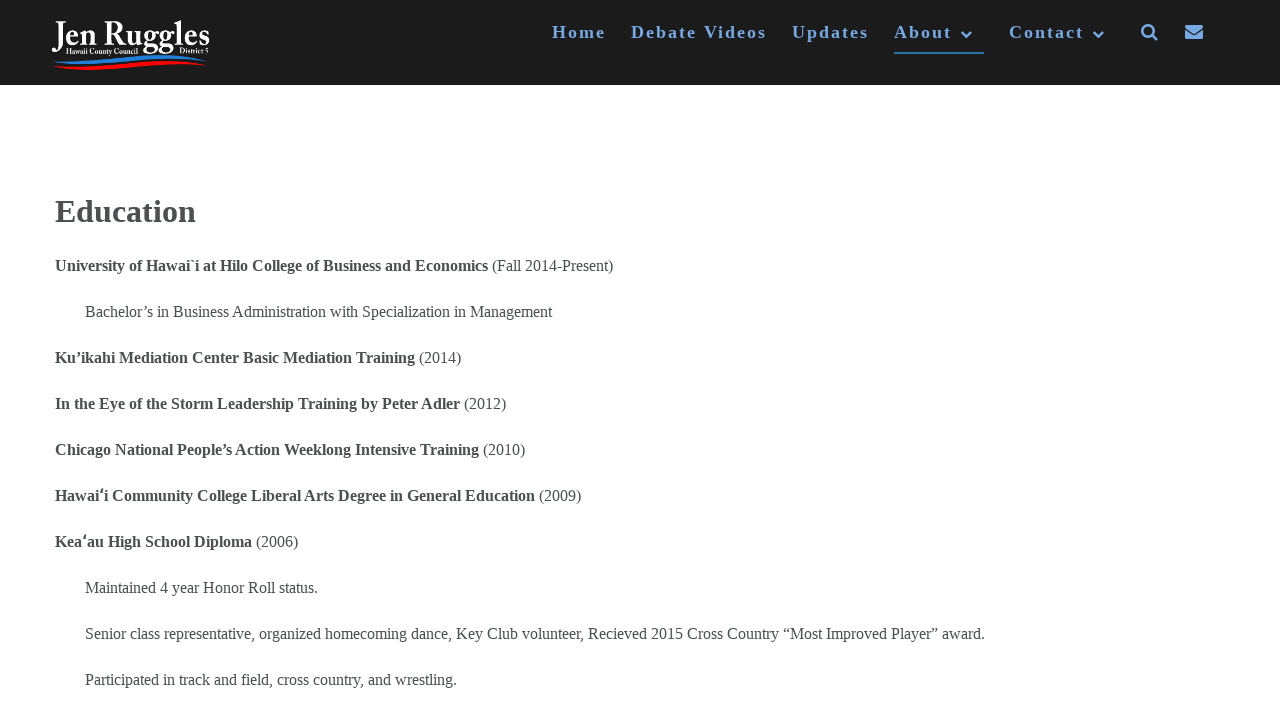

--- FILE ---
content_type: text/html; charset=UTF-8
request_url: https://jenruggles.com/education/
body_size: 10027
content:
<!DOCTYPE html>
<html lang="en-US">
    <head>
        <meta charset="UTF-8">
        <meta name="viewport" content="width=device-width, initial-scale=1">
        <link rel="profile" href="http://gmpg.org/xfn/11">
        <link rel="pingback" href="https://jenruggles.com/xmlrpc.php">

        <meta name='robots' content='index, follow, max-image-preview:large, max-snippet:-1, max-video-preview:-1' />

	<!-- This site is optimized with the Yoast SEO plugin v26.7 - https://yoast.com/wordpress/plugins/seo/ -->
	<title>Education - Jen Ruggles</title>
	<link rel="canonical" href="https://jenruggles.com/education/" />
	<meta property="og:locale" content="en_US" />
	<meta property="og:type" content="article" />
	<meta property="og:title" content="Education - Jen Ruggles" />
	<meta property="og:description" content="University of Hawai`i at Hilo College of Business and Economics (Fall 2014-Present) Bachelor’s in Business Administration with Specialization in Management Ku’ikahi Mediation Center Basic Mediation Training (2014) In the Eye of the Storm Leadership Training by Peter Adler (2012) Chicago National People’s Action Weeklong Intensive Training (2010) Hawaiʻi Community College Liberal Arts Degree in General [&hellip;]" />
	<meta property="og:url" content="https://jenruggles.com/education/" />
	<meta property="og:site_name" content="Jen Ruggles" />
	<meta property="og:image" content="https://jenruggles.com/wp-content/uploads/13131503_1626000390975139_7739459182329652334_o.jpg" />
	<meta property="og:image:width" content="1791" />
	<meta property="og:image:height" content="2048" />
	<meta property="og:image:type" content="image/jpeg" />
	<meta name="twitter:card" content="summary_large_image" />
	<script type="application/ld+json" class="yoast-schema-graph">{"@context":"https://schema.org","@graph":[{"@type":"WebPage","@id":"https://jenruggles.com/education/","url":"https://jenruggles.com/education/","name":"Education - Jen Ruggles","isPartOf":{"@id":"https://jenruggles.com/#website"},"datePublished":"2016-02-20T09:57:29+00:00","breadcrumb":{"@id":"https://jenruggles.com/education/#breadcrumb"},"inLanguage":"en-US","potentialAction":[{"@type":"ReadAction","target":["https://jenruggles.com/education/"]}]},{"@type":"BreadcrumbList","@id":"https://jenruggles.com/education/#breadcrumb","itemListElement":[{"@type":"ListItem","position":1,"name":"Home","item":"https://jenruggles.com/"},{"@type":"ListItem","position":2,"name":"Education"}]},{"@type":"WebSite","@id":"https://jenruggles.com/#website","url":"https://jenruggles.com/","name":"Jen Ruggles","description":"Jennifer Ruggles for Hawaii County Council District 5","potentialAction":[{"@type":"SearchAction","target":{"@type":"EntryPoint","urlTemplate":"https://jenruggles.com/?s={search_term_string}"},"query-input":{"@type":"PropertyValueSpecification","valueRequired":true,"valueName":"search_term_string"}}],"inLanguage":"en-US"}]}</script>
	<!-- / Yoast SEO plugin. -->


<link rel='dns-prefetch' href='//www.googletagmanager.com' />
<link rel="alternate" type="application/rss+xml" title="Jen Ruggles &raquo; Feed" href="https://jenruggles.com/feed/" />
<link rel="alternate" type="application/rss+xml" title="Jen Ruggles &raquo; Comments Feed" href="https://jenruggles.com/comments/feed/" />
<link rel="alternate" title="oEmbed (JSON)" type="application/json+oembed" href="https://jenruggles.com/wp-json/oembed/1.0/embed?url=https%3A%2F%2Fjenruggles.com%2Feducation%2F" />
<link rel="alternate" title="oEmbed (XML)" type="text/xml+oembed" href="https://jenruggles.com/wp-json/oembed/1.0/embed?url=https%3A%2F%2Fjenruggles.com%2Feducation%2F&#038;format=xml" />
<style id='wp-img-auto-sizes-contain-inline-css' type='text/css'>
img:is([sizes=auto i],[sizes^="auto," i]){contain-intrinsic-size:3000px 1500px}
/*# sourceURL=wp-img-auto-sizes-contain-inline-css */
</style>
<style id='wp-emoji-styles-inline-css' type='text/css'>

	img.wp-smiley, img.emoji {
		display: inline !important;
		border: none !important;
		box-shadow: none !important;
		height: 1em !important;
		width: 1em !important;
		margin: 0 0.07em !important;
		vertical-align: -0.1em !important;
		background: none !important;
		padding: 0 !important;
	}
/*# sourceURL=wp-emoji-styles-inline-css */
</style>
<style id='wp-block-library-inline-css' type='text/css'>
:root{--wp-block-synced-color:#7a00df;--wp-block-synced-color--rgb:122,0,223;--wp-bound-block-color:var(--wp-block-synced-color);--wp-editor-canvas-background:#ddd;--wp-admin-theme-color:#007cba;--wp-admin-theme-color--rgb:0,124,186;--wp-admin-theme-color-darker-10:#006ba1;--wp-admin-theme-color-darker-10--rgb:0,107,160.5;--wp-admin-theme-color-darker-20:#005a87;--wp-admin-theme-color-darker-20--rgb:0,90,135;--wp-admin-border-width-focus:2px}@media (min-resolution:192dpi){:root{--wp-admin-border-width-focus:1.5px}}.wp-element-button{cursor:pointer}:root .has-very-light-gray-background-color{background-color:#eee}:root .has-very-dark-gray-background-color{background-color:#313131}:root .has-very-light-gray-color{color:#eee}:root .has-very-dark-gray-color{color:#313131}:root .has-vivid-green-cyan-to-vivid-cyan-blue-gradient-background{background:linear-gradient(135deg,#00d084,#0693e3)}:root .has-purple-crush-gradient-background{background:linear-gradient(135deg,#34e2e4,#4721fb 50%,#ab1dfe)}:root .has-hazy-dawn-gradient-background{background:linear-gradient(135deg,#faaca8,#dad0ec)}:root .has-subdued-olive-gradient-background{background:linear-gradient(135deg,#fafae1,#67a671)}:root .has-atomic-cream-gradient-background{background:linear-gradient(135deg,#fdd79a,#004a59)}:root .has-nightshade-gradient-background{background:linear-gradient(135deg,#330968,#31cdcf)}:root .has-midnight-gradient-background{background:linear-gradient(135deg,#020381,#2874fc)}:root{--wp--preset--font-size--normal:16px;--wp--preset--font-size--huge:42px}.has-regular-font-size{font-size:1em}.has-larger-font-size{font-size:2.625em}.has-normal-font-size{font-size:var(--wp--preset--font-size--normal)}.has-huge-font-size{font-size:var(--wp--preset--font-size--huge)}.has-text-align-center{text-align:center}.has-text-align-left{text-align:left}.has-text-align-right{text-align:right}.has-fit-text{white-space:nowrap!important}#end-resizable-editor-section{display:none}.aligncenter{clear:both}.items-justified-left{justify-content:flex-start}.items-justified-center{justify-content:center}.items-justified-right{justify-content:flex-end}.items-justified-space-between{justify-content:space-between}.screen-reader-text{border:0;clip-path:inset(50%);height:1px;margin:-1px;overflow:hidden;padding:0;position:absolute;width:1px;word-wrap:normal!important}.screen-reader-text:focus{background-color:#ddd;clip-path:none;color:#444;display:block;font-size:1em;height:auto;left:5px;line-height:normal;padding:15px 23px 14px;text-decoration:none;top:5px;width:auto;z-index:100000}html :where(.has-border-color){border-style:solid}html :where([style*=border-top-color]){border-top-style:solid}html :where([style*=border-right-color]){border-right-style:solid}html :where([style*=border-bottom-color]){border-bottom-style:solid}html :where([style*=border-left-color]){border-left-style:solid}html :where([style*=border-width]){border-style:solid}html :where([style*=border-top-width]){border-top-style:solid}html :where([style*=border-right-width]){border-right-style:solid}html :where([style*=border-bottom-width]){border-bottom-style:solid}html :where([style*=border-left-width]){border-left-style:solid}html :where(img[class*=wp-image-]){height:auto;max-width:100%}:where(figure){margin:0 0 1em}html :where(.is-position-sticky){--wp-admin--admin-bar--position-offset:var(--wp-admin--admin-bar--height,0px)}@media screen and (max-width:600px){html :where(.is-position-sticky){--wp-admin--admin-bar--position-offset:0px}}

/*# sourceURL=wp-block-library-inline-css */
</style><style id='global-styles-inline-css' type='text/css'>
:root{--wp--preset--aspect-ratio--square: 1;--wp--preset--aspect-ratio--4-3: 4/3;--wp--preset--aspect-ratio--3-4: 3/4;--wp--preset--aspect-ratio--3-2: 3/2;--wp--preset--aspect-ratio--2-3: 2/3;--wp--preset--aspect-ratio--16-9: 16/9;--wp--preset--aspect-ratio--9-16: 9/16;--wp--preset--color--black: #000000;--wp--preset--color--cyan-bluish-gray: #abb8c3;--wp--preset--color--white: #ffffff;--wp--preset--color--pale-pink: #f78da7;--wp--preset--color--vivid-red: #cf2e2e;--wp--preset--color--luminous-vivid-orange: #ff6900;--wp--preset--color--luminous-vivid-amber: #fcb900;--wp--preset--color--light-green-cyan: #7bdcb5;--wp--preset--color--vivid-green-cyan: #00d084;--wp--preset--color--pale-cyan-blue: #8ed1fc;--wp--preset--color--vivid-cyan-blue: #0693e3;--wp--preset--color--vivid-purple: #9b51e0;--wp--preset--gradient--vivid-cyan-blue-to-vivid-purple: linear-gradient(135deg,rgb(6,147,227) 0%,rgb(155,81,224) 100%);--wp--preset--gradient--light-green-cyan-to-vivid-green-cyan: linear-gradient(135deg,rgb(122,220,180) 0%,rgb(0,208,130) 100%);--wp--preset--gradient--luminous-vivid-amber-to-luminous-vivid-orange: linear-gradient(135deg,rgb(252,185,0) 0%,rgb(255,105,0) 100%);--wp--preset--gradient--luminous-vivid-orange-to-vivid-red: linear-gradient(135deg,rgb(255,105,0) 0%,rgb(207,46,46) 100%);--wp--preset--gradient--very-light-gray-to-cyan-bluish-gray: linear-gradient(135deg,rgb(238,238,238) 0%,rgb(169,184,195) 100%);--wp--preset--gradient--cool-to-warm-spectrum: linear-gradient(135deg,rgb(74,234,220) 0%,rgb(151,120,209) 20%,rgb(207,42,186) 40%,rgb(238,44,130) 60%,rgb(251,105,98) 80%,rgb(254,248,76) 100%);--wp--preset--gradient--blush-light-purple: linear-gradient(135deg,rgb(255,206,236) 0%,rgb(152,150,240) 100%);--wp--preset--gradient--blush-bordeaux: linear-gradient(135deg,rgb(254,205,165) 0%,rgb(254,45,45) 50%,rgb(107,0,62) 100%);--wp--preset--gradient--luminous-dusk: linear-gradient(135deg,rgb(255,203,112) 0%,rgb(199,81,192) 50%,rgb(65,88,208) 100%);--wp--preset--gradient--pale-ocean: linear-gradient(135deg,rgb(255,245,203) 0%,rgb(182,227,212) 50%,rgb(51,167,181) 100%);--wp--preset--gradient--electric-grass: linear-gradient(135deg,rgb(202,248,128) 0%,rgb(113,206,126) 100%);--wp--preset--gradient--midnight: linear-gradient(135deg,rgb(2,3,129) 0%,rgb(40,116,252) 100%);--wp--preset--font-size--small: 13px;--wp--preset--font-size--medium: 20px;--wp--preset--font-size--large: 36px;--wp--preset--font-size--x-large: 42px;--wp--preset--spacing--20: 0.44rem;--wp--preset--spacing--30: 0.67rem;--wp--preset--spacing--40: 1rem;--wp--preset--spacing--50: 1.5rem;--wp--preset--spacing--60: 2.25rem;--wp--preset--spacing--70: 3.38rem;--wp--preset--spacing--80: 5.06rem;--wp--preset--shadow--natural: 6px 6px 9px rgba(0, 0, 0, 0.2);--wp--preset--shadow--deep: 12px 12px 50px rgba(0, 0, 0, 0.4);--wp--preset--shadow--sharp: 6px 6px 0px rgba(0, 0, 0, 0.2);--wp--preset--shadow--outlined: 6px 6px 0px -3px rgb(255, 255, 255), 6px 6px rgb(0, 0, 0);--wp--preset--shadow--crisp: 6px 6px 0px rgb(0, 0, 0);}:where(.is-layout-flex){gap: 0.5em;}:where(.is-layout-grid){gap: 0.5em;}body .is-layout-flex{display: flex;}.is-layout-flex{flex-wrap: wrap;align-items: center;}.is-layout-flex > :is(*, div){margin: 0;}body .is-layout-grid{display: grid;}.is-layout-grid > :is(*, div){margin: 0;}:where(.wp-block-columns.is-layout-flex){gap: 2em;}:where(.wp-block-columns.is-layout-grid){gap: 2em;}:where(.wp-block-post-template.is-layout-flex){gap: 1.25em;}:where(.wp-block-post-template.is-layout-grid){gap: 1.25em;}.has-black-color{color: var(--wp--preset--color--black) !important;}.has-cyan-bluish-gray-color{color: var(--wp--preset--color--cyan-bluish-gray) !important;}.has-white-color{color: var(--wp--preset--color--white) !important;}.has-pale-pink-color{color: var(--wp--preset--color--pale-pink) !important;}.has-vivid-red-color{color: var(--wp--preset--color--vivid-red) !important;}.has-luminous-vivid-orange-color{color: var(--wp--preset--color--luminous-vivid-orange) !important;}.has-luminous-vivid-amber-color{color: var(--wp--preset--color--luminous-vivid-amber) !important;}.has-light-green-cyan-color{color: var(--wp--preset--color--light-green-cyan) !important;}.has-vivid-green-cyan-color{color: var(--wp--preset--color--vivid-green-cyan) !important;}.has-pale-cyan-blue-color{color: var(--wp--preset--color--pale-cyan-blue) !important;}.has-vivid-cyan-blue-color{color: var(--wp--preset--color--vivid-cyan-blue) !important;}.has-vivid-purple-color{color: var(--wp--preset--color--vivid-purple) !important;}.has-black-background-color{background-color: var(--wp--preset--color--black) !important;}.has-cyan-bluish-gray-background-color{background-color: var(--wp--preset--color--cyan-bluish-gray) !important;}.has-white-background-color{background-color: var(--wp--preset--color--white) !important;}.has-pale-pink-background-color{background-color: var(--wp--preset--color--pale-pink) !important;}.has-vivid-red-background-color{background-color: var(--wp--preset--color--vivid-red) !important;}.has-luminous-vivid-orange-background-color{background-color: var(--wp--preset--color--luminous-vivid-orange) !important;}.has-luminous-vivid-amber-background-color{background-color: var(--wp--preset--color--luminous-vivid-amber) !important;}.has-light-green-cyan-background-color{background-color: var(--wp--preset--color--light-green-cyan) !important;}.has-vivid-green-cyan-background-color{background-color: var(--wp--preset--color--vivid-green-cyan) !important;}.has-pale-cyan-blue-background-color{background-color: var(--wp--preset--color--pale-cyan-blue) !important;}.has-vivid-cyan-blue-background-color{background-color: var(--wp--preset--color--vivid-cyan-blue) !important;}.has-vivid-purple-background-color{background-color: var(--wp--preset--color--vivid-purple) !important;}.has-black-border-color{border-color: var(--wp--preset--color--black) !important;}.has-cyan-bluish-gray-border-color{border-color: var(--wp--preset--color--cyan-bluish-gray) !important;}.has-white-border-color{border-color: var(--wp--preset--color--white) !important;}.has-pale-pink-border-color{border-color: var(--wp--preset--color--pale-pink) !important;}.has-vivid-red-border-color{border-color: var(--wp--preset--color--vivid-red) !important;}.has-luminous-vivid-orange-border-color{border-color: var(--wp--preset--color--luminous-vivid-orange) !important;}.has-luminous-vivid-amber-border-color{border-color: var(--wp--preset--color--luminous-vivid-amber) !important;}.has-light-green-cyan-border-color{border-color: var(--wp--preset--color--light-green-cyan) !important;}.has-vivid-green-cyan-border-color{border-color: var(--wp--preset--color--vivid-green-cyan) !important;}.has-pale-cyan-blue-border-color{border-color: var(--wp--preset--color--pale-cyan-blue) !important;}.has-vivid-cyan-blue-border-color{border-color: var(--wp--preset--color--vivid-cyan-blue) !important;}.has-vivid-purple-border-color{border-color: var(--wp--preset--color--vivid-purple) !important;}.has-vivid-cyan-blue-to-vivid-purple-gradient-background{background: var(--wp--preset--gradient--vivid-cyan-blue-to-vivid-purple) !important;}.has-light-green-cyan-to-vivid-green-cyan-gradient-background{background: var(--wp--preset--gradient--light-green-cyan-to-vivid-green-cyan) !important;}.has-luminous-vivid-amber-to-luminous-vivid-orange-gradient-background{background: var(--wp--preset--gradient--luminous-vivid-amber-to-luminous-vivid-orange) !important;}.has-luminous-vivid-orange-to-vivid-red-gradient-background{background: var(--wp--preset--gradient--luminous-vivid-orange-to-vivid-red) !important;}.has-very-light-gray-to-cyan-bluish-gray-gradient-background{background: var(--wp--preset--gradient--very-light-gray-to-cyan-bluish-gray) !important;}.has-cool-to-warm-spectrum-gradient-background{background: var(--wp--preset--gradient--cool-to-warm-spectrum) !important;}.has-blush-light-purple-gradient-background{background: var(--wp--preset--gradient--blush-light-purple) !important;}.has-blush-bordeaux-gradient-background{background: var(--wp--preset--gradient--blush-bordeaux) !important;}.has-luminous-dusk-gradient-background{background: var(--wp--preset--gradient--luminous-dusk) !important;}.has-pale-ocean-gradient-background{background: var(--wp--preset--gradient--pale-ocean) !important;}.has-electric-grass-gradient-background{background: var(--wp--preset--gradient--electric-grass) !important;}.has-midnight-gradient-background{background: var(--wp--preset--gradient--midnight) !important;}.has-small-font-size{font-size: var(--wp--preset--font-size--small) !important;}.has-medium-font-size{font-size: var(--wp--preset--font-size--medium) !important;}.has-large-font-size{font-size: var(--wp--preset--font-size--large) !important;}.has-x-large-font-size{font-size: var(--wp--preset--font-size--x-large) !important;}
/*# sourceURL=global-styles-inline-css */
</style>

<style id='classic-theme-styles-inline-css' type='text/css'>
/*! This file is auto-generated */
.wp-block-button__link{color:#fff;background-color:#32373c;border-radius:9999px;box-shadow:none;text-decoration:none;padding:calc(.667em + 2px) calc(1.333em + 2px);font-size:1.125em}.wp-block-file__button{background:#32373c;color:#fff;text-decoration:none}
/*# sourceURL=/wp-includes/css/classic-themes.min.css */
</style>
<link rel='stylesheet' id='contact-form-7-css' href='https://jenruggles.com/wp-content/plugins/contact-form-7/includes/css/styles.css?ver=6.1.4' type='text/css' media='all' />
<link rel='stylesheet' id='athena-style-css' href='https://jenruggles.com/wp-content/themes/athena_pro/style.css?ver=c6eaeaaa67d5af69d7a013ea4617aa92' type='text/css' media='all' />
<link rel='stylesheet' id='athena-bootstrap-css' href='https://jenruggles.com/wp-content/themes/athena_pro/inc/css/bootstrap.css?ver=1.2.1' type='text/css' media='all' />
<link rel='stylesheet' id='athena-bootstrap-theme-css' href='https://jenruggles.com/wp-content/themes/athena_pro/inc/css/bootstrap-theme.min.css?ver=1.2.1' type='text/css' media='all' />
<link rel='stylesheet' id='athena-fontawesome-css' href='https://jenruggles.com/wp-content/themes/athena_pro/inc/css/font-awesome.css?ver=1.2.1' type='text/css' media='all' />
<link rel='stylesheet' id='athena-main-style-css' href='https://jenruggles.com/wp-content/themes/athena_pro/inc/css/style.css?ver=1.2.1' type='text/css' media='all' />
<link rel='stylesheet' id='athena-camera-style-css' href='https://jenruggles.com/wp-content/themes/athena_pro/inc/css/camera.css?ver=1.2.1' type='text/css' media='all' />
<link rel='stylesheet' id='athena-animations-css' href='https://jenruggles.com/wp-content/themes/athena_pro/inc/css/animate.css?ver=1.2.1' type='text/css' media='all' />
<link rel='stylesheet' id='athena-carousel-css' href='https://jenruggles.com/wp-content/themes/athena_pro/inc/css/owl.carousel.css?ver=1.2.1' type='text/css' media='all' />
<link rel='stylesheet' id='athena-slicknav-css' href='https://jenruggles.com/wp-content/themes/athena_pro/inc/css/slicknav.min.css?ver=1.2.1' type='text/css' media='all' />
<link rel='stylesheet' id='athena-unite-css' href='https://jenruggles.com/wp-content/themes/athena_pro/inc/css/unite-gallery.css?ver=1.2.1' type='text/css' media='all' />
<link rel='stylesheet' id='athena-template-css' href='https://jenruggles.com/wp-content/themes/athena_pro/inc/css/temps/blue2.css?ver=1.2.1' type='text/css' media='all' />
<script type="text/javascript" src="https://jenruggles.com/wp-includes/js/jquery/jquery.min.js?ver=3.7.1" id="jquery-core-js"></script>
<script type="text/javascript" src="https://jenruggles.com/wp-includes/js/jquery/jquery-migrate.min.js?ver=3.4.1" id="jquery-migrate-js"></script>
<script type="text/javascript" src="https://jenruggles.com/wp-includes/js/jquery/ui/core.min.js?ver=1.13.3" id="jquery-ui-core-js"></script>
<script type="text/javascript" src="https://jenruggles.com/wp-includes/js/imagesloaded.min.js?ver=5.0.0" id="imagesloaded-js"></script>
<script type="text/javascript" src="https://jenruggles.com/wp-includes/js/masonry.min.js?ver=4.2.2" id="masonry-js"></script>
<script type="text/javascript" src="https://jenruggles.com/wp-includes/js/jquery/jquery.masonry.min.js?ver=3.1.2b" id="jquery-masonry-js"></script>
<script type="text/javascript" src="https://jenruggles.com/wp-content/themes/athena_pro/inc/js/script.js?ver=1.2.1" id="athena-script-js"></script>

<!-- Google tag (gtag.js) snippet added by Site Kit -->
<!-- Google Analytics snippet added by Site Kit -->
<script type="text/javascript" src="https://www.googletagmanager.com/gtag/js?id=G-PSG89NXK25" id="google_gtagjs-js" async></script>
<script type="text/javascript" id="google_gtagjs-js-after">
/* <![CDATA[ */
window.dataLayer = window.dataLayer || [];function gtag(){dataLayer.push(arguments);}
gtag("set","linker",{"domains":["jenruggles.com"]});
gtag("js", new Date());
gtag("set", "developer_id.dZTNiMT", true);
gtag("config", "G-PSG89NXK25");
//# sourceURL=google_gtagjs-js-after
/* ]]> */
</script>
<link rel="https://api.w.org/" href="https://jenruggles.com/wp-json/" /><link rel="alternate" title="JSON" type="application/json" href="https://jenruggles.com/wp-json/wp/v2/pages/88" /><link rel="EditURI" type="application/rsd+xml" title="RSD" href="https://jenruggles.com/xmlrpc.php?rsd" />

<link rel='shortlink' href='https://jenruggles.com/?p=88' />
<meta name="generator" content="Site Kit by Google 1.170.0" />
    <script>
        
        jQuery(document).ready(function ($) {

            function get_height() {

                if ( jQuery( window ).width() < 601 ) {
                    
                                                    
                        return jQuery(window).height();
                        
                                            
                } else {
                    
                                                    
                        return jQuery(window).height();
                        
                                             
                }

            }

            if( jQuery('#athena-slider').html() ) {
                athena_slider();
            }
            
            // Jumbotron
            var height = get_height();
            $('.athena-parallax').height( height );


            function athena_slider() {

                var height = get_height();

                jQuery('#athena-slider').camera({
                    height: height + 'px',
                    loader: "bar",
                    overlay: false,
                    fx: "stampede",
                    time: "3000",
                    pagination: false,
                    thumbnails: false,
                    transPeriod: 1000,
                    overlayer: false,
                    playPause: false,
                    hover: false,
                    navigation : true
                });
            }
            
            // Gallery
            if( $(".athena-gallery").length > 0 ) {
                $(".athena-gallery").unitegallery({
                    tiles_col_width: 390,
                    theme_appearance_order: 'normal',
                });
                $('[data-parallax="scroll"]').parallax();
            }
            
        });

    </script>
    
    

        <style>.athena-blog-post{ width: 100% !important }</style>
        <style type="text/css">


        body{
            font-size: 16px;
            font-family: Georgia, serif;

        }
        h1,h2,h3,h4,h5,h6,.slide2-header,.slide1-header,.athena-title, .widget-title,.entry-title, .product_title{
            font-family: Georgia, serif;
        }

        ul.athena-nav > li.menu-item a{
            font-size: 18px;
        }
        
        ul.athena-nav a{
            color: #76a8e2        }
        
        .site-title{
            font-size: 40pxpx;
        }
        
        #athena-jumbotron h2.header-text{
            color: #ffffff        }
        
        
                    
                
    </style>
    
    <link rel="icon" href="https://jenruggles.com/wp-content/uploads/cropped-jen-ruggles-hawaii-county-council_district-5-brochure-32x32.png" sizes="32x32" />
<link rel="icon" href="https://jenruggles.com/wp-content/uploads/cropped-jen-ruggles-hawaii-county-council_district-5-brochure-192x192.png" sizes="192x192" />
<link rel="apple-touch-icon" href="https://jenruggles.com/wp-content/uploads/cropped-jen-ruggles-hawaii-county-council_district-5-brochure-180x180.png" />
<meta name="msapplication-TileImage" content="https://jenruggles.com/wp-content/uploads/cropped-jen-ruggles-hawaii-county-council_district-5-brochure-270x270.png" />
    </head>

    <body class="wp-singular page-template-default page page-id-88 wp-theme-athena_pro group-blog">
        
        <div id="athena-search" class="noshow">
            
            
            <span class="fa fa-close"></span>
            
            <div class="row animated slideInDown">
                
                <span class="fa fa-search"></span>
                
                <form role="search" method="get" class="search-form" action="https://jenruggles.com/">
				<label>
					<span class="screen-reader-text">Search for:</span>
					<input type="search" class="search-field" placeholder="Search &hellip;" value="" name="s" />
				</label>
				<input type="submit" class="search-submit" value="Search" />
			</form>            
            </div>
            
        </div>
        
        <div id="athena-contact" class="noshow">
            
            <span class="fa fa-close"></span>
            
            <div class="row animated slideInDown">
                
                
    <form action="https://jenruggles.com/wp-admin/admin-ajax.php" id="athena-contact-form">

        <div class="group">
            <label>From</label>
            <input type="text" name="name" class="control name"/>
        </div>

        <div class="group">
            <label>Email Address</label>
            <input type="text" name="email" class="control email"/>
        </div>

        <div class="group">
            <label>Message</label>
            <textarea name="message" class="control message"></textarea>
        </div>

        <input type="submit" class="athena-button" value="Submit"/>

        <div class="mail-sent"><span class="fa fa-check-circle"></span> Email sent!</div>
        <div class="mail-not-sent"><span class="fa fa-exclamation-circle"></span> There has been an error, please check the information you entered and try again.</div>

    </form>


       
                
            </div>
            
        </div>
        
        <div id="page" class="hfeed site">

            <a class="skip-link screen-reader-text" href="#content">Skip to content</a>

            <header id="masthead" class="site-header" role="banner">

                <div id="athena-header" class="">

                    <div class="header-inner">

                        <div class="row">

                            <div class="athena-branding">

                                <div class="site-branding">
                                    
                                    <div id="athena-logo" class="show">
                                        <a href="https://jenruggles.com/" rel="home">
                                            <img src="http://jenruggles.com/wp-content/uploads/jen-ruggles-hawaii-county-council-district-5_02.png" title="Jen Ruggles" />
                                        </a>
                                    </div>
                                        <h1 class="site-title hidden">
                                            <a href="https://jenruggles.com/" rel="home">Jen Ruggles</a>
                                        </h1>

                                        <p class="site-description hidden">
                                            Jennifer Ruggles for Hawaii County Council District 5                                        </p>
                                        
                                                                        
                                </div><!-- .site-branding -->

                            </div>

                            <div class="athena-header-menu">

                                                                
                                
                                <nav id="site-navigation" class="main-navigation" role="navigation">
                                    
                                    <div class="menu-main-menu-container"><ul id="primary-menu" class="athena-nav"><li id="menu-item-14" class="menu-item menu-item-type-post_type menu-item-object-page menu-item-home menu-item-14"><a href="https://jenruggles.com/">Home</a></li>
<li id="menu-item-1113" class="menu-item menu-item-type-post_type menu-item-object-page menu-item-1113"><a href="https://jenruggles.com/candidate-video-debates/">Debate Videos</a></li>
<li id="menu-item-13" class="menu-item menu-item-type-post_type menu-item-object-page menu-item-13"><a href="https://jenruggles.com/latest-updates/">Updates</a></li>
<li id="menu-item-122" class="menu-item menu-item-type-custom menu-item-object-custom current-menu-ancestor current-menu-parent menu-item-has-children menu-item-122"><a href="#">About</a>
<ul class="sub-menu">
	<li id="menu-item-91" class="menu-item menu-item-type-post_type menu-item-object-page menu-item-91"><a href="https://jenruggles.com/experience/">Experience</a></li>
	<li id="menu-item-90" class="menu-item menu-item-type-post_type menu-item-object-page current-menu-item page_item page-item-88 current_page_item menu-item-90"><a href="https://jenruggles.com/education/" aria-current="page">Education</a></li>
</ul>
</li>
<li id="menu-item-15" class="menu-item menu-item-type-post_type menu-item-object-page menu-item-has-children menu-item-15"><a href="https://jenruggles.com/contact/">Contact</a>
<ul class="sub-menu">
	<li id="menu-item-292" class="menu-item menu-item-type-post_type menu-item-object-page menu-item-292"><a href="https://jenruggles.com/puna-issues-important/">Submit Your Issues</a></li>
	<li id="menu-item-210" class="menu-item menu-item-type-post_type menu-item-object-page menu-item-210"><a href="https://jenruggles.com/submit-a-testimonial/">Submit  a Testimonial</a></li>
</ul>
</li>
<li class="menu-item"><a class="athena-search" href="#search" role="button" data-toggle="modal"><span class="fa fa-search"></span></a></li><li class="menu-item"><a class="athena-contact" href="#contact" role="button" data-toggle="modal"><span class="fa fa-envelope"></span></a></li></ul></div>

                                </nav><!-- #site-navigation -->

                                
                            </div>

                        </div>
                    </div>
                </div>

            </header><!-- #masthead -->

            <div id="content" class="site-content">

<div id="primary" class="content-area">
    <main id="main" class="site-main athena-page" role="main">

        
            
            <div class="row">

                <div class="col-sm-12">

                    <article id="post-88" class="post-88 page type-page status-publish hentry">



                        <div class="entry-content">

                            
                                <header class="entry-header">
                                    <h1 class="entry-title">Education</h1>                                </header><!-- .entry-header -->

                            

                            <p><span style="font-weight: 400;"><strong>University of Hawai`i at Hilo College of Business and Economics</strong> (Fall 2014-Present)</span></p>
<p style="padding-left: 30px;"><span style="font-weight: 400;">Bachelor’s in Business Administration with Specialization in Management</span></p>
<p><span style="font-weight: 400;"><strong>Ku’ikahi Mediation Center Basic Mediation Training</strong> (2014) </span></p>
<p><span style="font-weight: 400;"><strong>In the Eye of the Storm Leadership Training by Peter Adler</strong> (2012)</span></p>
<p><span style="font-weight: 400;"><strong>Chicago National People’s Action Weeklong Intensive Training</strong> (2010)</span></p>
<p><span style="font-weight: 400;"><strong>Hawaiʻi Community College Liberal Arts Degree in General Education</strong> (2009)</span></p>
<p><span style="font-weight: 400;"><strong>Keaʻau High School Diploma</strong> (2006)</span></p>
<p style="padding-left: 30px;"><span style="font-weight: 400;">Maintained 4 year Honor Roll status.</span></p>
<p style="padding-left: 30px;"><span style="font-weight: 400;">Senior class representative, organized homecoming dance, Key Club volunteer, Recieved 2015 Cross Country “Most Improved Player” award. </span></p>
<p style="padding-left: 30px;"><span style="font-weight: 400;">Participated in track and field, cross country, and wrestling.</span></p>
                                                    </div><!-- .entry-content -->

                        <footer class="entry-footer">
                                                    </footer><!-- .entry-footer -->



                    </article><!-- #post-## -->
                    
                                        
                </div>


            </div>

            

        
    </main><!-- #main -->




</div><!-- #primary -->



</div><!-- #content -->

<footer id="colophon" class="site-footer" role="contentinfo">
    
    
    <div class="athena-footer" class="parallax-window" data-parallax="scroll" data-image-src="">
        <div>

            <div class="row">
                            </div>

            <div class="row">
                            </div>



        </div>


    </div>

    <div class="clear"></div>

    <div class="site-info">

        <div class="row">

            <div class="athena-copyright">
                Friends of Jen Ruggles            </div>

            <div id="authica-social">

                                <a href="https://www.facebook.com/FriendsOfJenRuggles/" target="_BLANK" class="athena-facebook">
                    <span class="fa fa-facebook"></span>
                </a>
                

                
                
                

                
                                <a href="https://twitter.com/jen_ruggles" target="_BLANK" class="athena-twitter">
                    <span class="fa fa-twitter"></span>
                </a>
                                
                                
                                
                                
                
            </div>

            <div class="menu-footer-container"><ul id="footer-menu" class="athena-footer-nav"><li id="menu-item-37" class="menu-item menu-item-type-post_type menu-item-object-page menu-item-home menu-item-37"><a href="https://jenruggles.com/">Home</a></li>
<li id="menu-item-36" class="menu-item menu-item-type-post_type menu-item-object-page menu-item-36"><a href="https://jenruggles.com/latest-updates/">Latest Updates</a></li>
<li id="menu-item-38" class="menu-item menu-item-type-post_type menu-item-object-page menu-item-has-children menu-item-38"><a href="https://jenruggles.com/contact/">Contact</a>
<ul class="sub-menu">
	<li id="menu-item-291" class="menu-item menu-item-type-post_type menu-item-object-page menu-item-291"><a href="https://jenruggles.com/submit-a-testimonial/">Submit  a Testimonial</a></li>
	<li id="menu-item-257" class="menu-item menu-item-type-post_type menu-item-object-page menu-item-257"><a href="https://jenruggles.com/privacy-policy/">Privacy Policy</a></li>
</ul>
</li>
<li id="menu-item-258" class="menu-item menu-item-type-post_type menu-item-object-page menu-item-has-children menu-item-258"><a href="https://jenruggles.com/get-involved/">Get Involved</a>
<ul class="sub-menu">
	<li id="menu-item-290" class="menu-item menu-item-type-post_type menu-item-object-page menu-item-290"><a href="https://jenruggles.com/puna-issues-important/">Submit Your Issues</a></li>
	<li id="menu-item-180" class="menu-item menu-item-type-post_type menu-item-object-page menu-item-180"><a href="https://jenruggles.com/volunteer/">Volunteer</a></li>
</ul>
</li>
<li class="menu-item"><a class="athena-search" href="#search" role="button" data-toggle="modal"><span class="fa fa-search"></span></a></li><li class="menu-item"><a class="athena-contact" href="#contact" role="button" data-toggle="modal"><span class="fa fa-envelope"></span></a></li></ul></div>            <br>

                        <a href="https://smartcatdesign.net" rel="designer" style="display: block !important" class="rel">
                Design by Smartcat                <img src="https://jenruggles.com/wp-content/themes/athena_pro/inc/images/cat_logo_mini.png"/>
            </a>
            
        </div>

        <div class="scroll-top alignright">
            <span class="fa fa-chevron-up"></span>
        </div>



    </div><!-- .site-info -->


    
</footer><!-- #colophon -->
</div><!-- #page -->
<script type="speculationrules">
{"prefetch":[{"source":"document","where":{"and":[{"href_matches":"/*"},{"not":{"href_matches":["/wp-*.php","/wp-admin/*","/wp-content/uploads/*","/wp-content/*","/wp-content/plugins/*","/wp-content/themes/athena_pro/*","/*\\?(.+)"]}},{"not":{"selector_matches":"a[rel~=\"nofollow\"]"}},{"not":{"selector_matches":".no-prefetch, .no-prefetch a"}}]},"eagerness":"conservative"}]}
</script>
<script type="text/javascript" src="https://jenruggles.com/wp-includes/js/dist/hooks.min.js?ver=dd5603f07f9220ed27f1" id="wp-hooks-js"></script>
<script type="text/javascript" src="https://jenruggles.com/wp-includes/js/dist/i18n.min.js?ver=c26c3dc7bed366793375" id="wp-i18n-js"></script>
<script type="text/javascript" id="wp-i18n-js-after">
/* <![CDATA[ */
wp.i18n.setLocaleData( { 'text direction\u0004ltr': [ 'ltr' ] } );
//# sourceURL=wp-i18n-js-after
/* ]]> */
</script>
<script type="text/javascript" src="https://jenruggles.com/wp-content/plugins/contact-form-7/includes/swv/js/index.js?ver=6.1.4" id="swv-js"></script>
<script type="text/javascript" id="contact-form-7-js-before">
/* <![CDATA[ */
var wpcf7 = {
    "api": {
        "root": "https:\/\/jenruggles.com\/wp-json\/",
        "namespace": "contact-form-7\/v1"
    }
};
//# sourceURL=contact-form-7-js-before
/* ]]> */
</script>
<script type="text/javascript" src="https://jenruggles.com/wp-content/plugins/contact-form-7/includes/js/index.js?ver=6.1.4" id="contact-form-7-js"></script>
<script type="text/javascript" src="https://jenruggles.com/wp-content/themes/athena_pro/js/navigation.js?ver=20120206" id="athena-navigation-js"></script>
<script type="text/javascript" src="https://jenruggles.com/wp-content/themes/athena_pro/js/skip-link-focus-fix.js?ver=20130115" id="athena-skip-link-focus-fix-js"></script>
<script type="text/javascript" src="https://jenruggles.com/wp-content/themes/athena_pro/inc/js/unite.min.js?ver=1.2.1" id="athena-unite-js"></script>
<script type="text/javascript" src="https://jenruggles.com/wp-content/themes/athena_pro/inc/js/bootstrap.min.js?ver=1.2.1" id="athena-bootstrap-js"></script>
<script type="text/javascript" src="https://jenruggles.com/wp-content/themes/athena_pro/inc/js/sticky.min.js?ver=1.2.1" id="athena-sticky-js"></script>
<script type="text/javascript" src="https://jenruggles.com/wp-content/themes/athena_pro/inc/js/easing.js?ver=1.2.1" id="athena-easing-js"></script>
<script type="text/javascript" src="https://jenruggles.com/wp-content/themes/athena_pro/inc/js/camera.js?ver=1.2.1" id="athena-camera-js"></script>
<script type="text/javascript" src="https://jenruggles.com/wp-content/themes/athena_pro/inc/js/parallax.min.js?ver=1.2.1" id="athena-parallax-js"></script>
<script type="text/javascript" src="https://jenruggles.com/wp-content/themes/athena_pro/inc/js/owl.carousel.min.js?ver=1.2.1" id="athena-carousel-js"></script>
<script type="text/javascript" src="https://jenruggles.com/wp-content/themes/athena_pro/inc/js/slicknav.min.js?ver=1.2.1" id="athena-slicknav-js"></script>
<script type="text/javascript" src="https://jenruggles.com/wp-content/themes/athena_pro/inc/js/wow.js?ver=1.2.1" id="athena-wow-js"></script>
<script id="wp-emoji-settings" type="application/json">
{"baseUrl":"https://s.w.org/images/core/emoji/17.0.2/72x72/","ext":".png","svgUrl":"https://s.w.org/images/core/emoji/17.0.2/svg/","svgExt":".svg","source":{"concatemoji":"https://jenruggles.com/wp-includes/js/wp-emoji-release.min.js?ver=c6eaeaaa67d5af69d7a013ea4617aa92"}}
</script>
<script type="module">
/* <![CDATA[ */
/*! This file is auto-generated */
const a=JSON.parse(document.getElementById("wp-emoji-settings").textContent),o=(window._wpemojiSettings=a,"wpEmojiSettingsSupports"),s=["flag","emoji"];function i(e){try{var t={supportTests:e,timestamp:(new Date).valueOf()};sessionStorage.setItem(o,JSON.stringify(t))}catch(e){}}function c(e,t,n){e.clearRect(0,0,e.canvas.width,e.canvas.height),e.fillText(t,0,0);t=new Uint32Array(e.getImageData(0,0,e.canvas.width,e.canvas.height).data);e.clearRect(0,0,e.canvas.width,e.canvas.height),e.fillText(n,0,0);const a=new Uint32Array(e.getImageData(0,0,e.canvas.width,e.canvas.height).data);return t.every((e,t)=>e===a[t])}function p(e,t){e.clearRect(0,0,e.canvas.width,e.canvas.height),e.fillText(t,0,0);var n=e.getImageData(16,16,1,1);for(let e=0;e<n.data.length;e++)if(0!==n.data[e])return!1;return!0}function u(e,t,n,a){switch(t){case"flag":return n(e,"\ud83c\udff3\ufe0f\u200d\u26a7\ufe0f","\ud83c\udff3\ufe0f\u200b\u26a7\ufe0f")?!1:!n(e,"\ud83c\udde8\ud83c\uddf6","\ud83c\udde8\u200b\ud83c\uddf6")&&!n(e,"\ud83c\udff4\udb40\udc67\udb40\udc62\udb40\udc65\udb40\udc6e\udb40\udc67\udb40\udc7f","\ud83c\udff4\u200b\udb40\udc67\u200b\udb40\udc62\u200b\udb40\udc65\u200b\udb40\udc6e\u200b\udb40\udc67\u200b\udb40\udc7f");case"emoji":return!a(e,"\ud83e\u1fac8")}return!1}function f(e,t,n,a){let r;const o=(r="undefined"!=typeof WorkerGlobalScope&&self instanceof WorkerGlobalScope?new OffscreenCanvas(300,150):document.createElement("canvas")).getContext("2d",{willReadFrequently:!0}),s=(o.textBaseline="top",o.font="600 32px Arial",{});return e.forEach(e=>{s[e]=t(o,e,n,a)}),s}function r(e){var t=document.createElement("script");t.src=e,t.defer=!0,document.head.appendChild(t)}a.supports={everything:!0,everythingExceptFlag:!0},new Promise(t=>{let n=function(){try{var e=JSON.parse(sessionStorage.getItem(o));if("object"==typeof e&&"number"==typeof e.timestamp&&(new Date).valueOf()<e.timestamp+604800&&"object"==typeof e.supportTests)return e.supportTests}catch(e){}return null}();if(!n){if("undefined"!=typeof Worker&&"undefined"!=typeof OffscreenCanvas&&"undefined"!=typeof URL&&URL.createObjectURL&&"undefined"!=typeof Blob)try{var e="postMessage("+f.toString()+"("+[JSON.stringify(s),u.toString(),c.toString(),p.toString()].join(",")+"));",a=new Blob([e],{type:"text/javascript"});const r=new Worker(URL.createObjectURL(a),{name:"wpTestEmojiSupports"});return void(r.onmessage=e=>{i(n=e.data),r.terminate(),t(n)})}catch(e){}i(n=f(s,u,c,p))}t(n)}).then(e=>{for(const n in e)a.supports[n]=e[n],a.supports.everything=a.supports.everything&&a.supports[n],"flag"!==n&&(a.supports.everythingExceptFlag=a.supports.everythingExceptFlag&&a.supports[n]);var t;a.supports.everythingExceptFlag=a.supports.everythingExceptFlag&&!a.supports.flag,a.supports.everything||((t=a.source||{}).concatemoji?r(t.concatemoji):t.wpemoji&&t.twemoji&&(r(t.twemoji),r(t.wpemoji)))});
//# sourceURL=https://jenruggles.com/wp-includes/js/wp-emoji-loader.min.js
/* ]]> */
</script>
</body>
</html>
